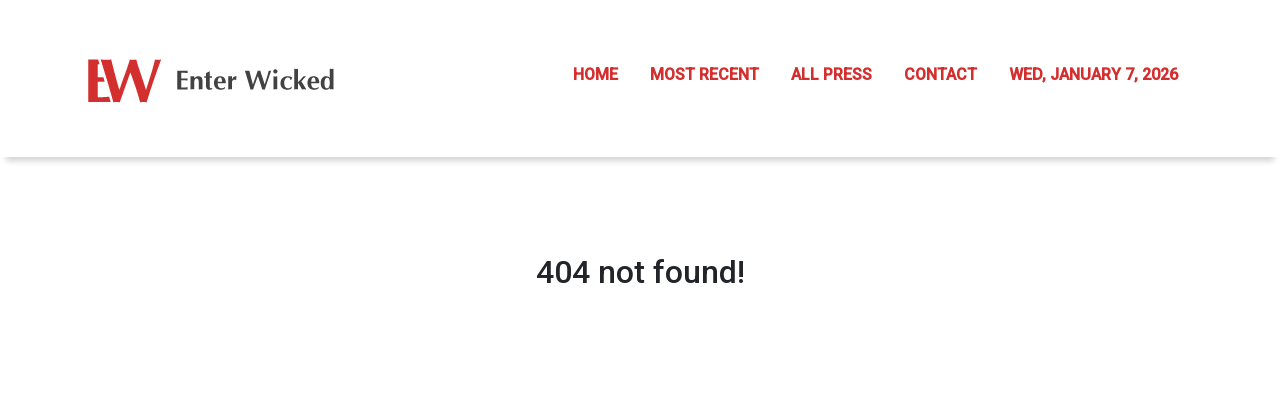

--- FILE ---
content_type: text/html
request_url: https://enterwicked.com/news/new-destination-added-to-inland-waterway-cruise-in-fuzhou-jinan-lake-trial-cruise/439718
body_size: 806
content:
<!DOCTYPE html>
<html lang="en">
  <head>
    <meta charset="utf-8" />
    <title>Enter Wicked - Juicy Celebrity Talks</title>
    <base href="/" />
    <meta
      name="description"
      content="Enter Wicked: Anything and everything you want to know about your latest celebrity obsession."
    />
    <meta name="viewport" content="width=device-width, initial-scale=1" />
    <link rel="icon" type="image/x-icon" href="favicon.ico" />
    <!-- Global site tag (gtag.js) - Google Analytics -->
    <script async src="https://www.googletagmanager.com/gtag/js?id=UA-97456795-33"></script>
    <script>
      window.dataLayer = window.dataLayer || [];

      function gtag() {
        dataLayer.push(arguments);
      }

      gtag('js', new Date());
      gtag('config', 'UA-97456795-33');
    </script>
    <script>
      (function (i, s, o, g, r, a, m) {
        i['GoogleAnalyticsObject'] = r;
        (i[r] =
          i[r] ||
          function () {
            (i[r].q = i[r].q || []).push(arguments);
          }),
          (i[r].l = 1 * new Date());
        (a = s.createElement(o)), (m = s.getElementsByTagName(o)[0]);
        a.async = 1;
        a.src = g;
        m.parentNode.insertBefore(a, m);
      })(window, document, 'script', 'https://www.google-analytics.com/analytics.js', 'ga');

      ga('create', 'UA-97456795-12', 'auto');
      ga('send', 'pageview');
    </script>
  <link rel="stylesheet" href="styles.d288fd2f706a5d9c0588.css"></head>
  <body>
    <app-root></app-root>
  <script src="runtime-es2015.6b39e2fb4893075e9d54.js" type="module"></script><script src="runtime-es5.6b39e2fb4893075e9d54.js" nomodule defer></script><script src="polyfills-es5.1a3c78b07cd6f16c6e9a.js" nomodule defer></script><script src="polyfills-es2015.1f913f16a2d346cc8bdc.js" type="module"></script><script src="scripts.423e8f522e7fbeeb83fa.js" defer></script><script src="main-es2015.a48582ca2c62dece0d7e.js" type="module"></script><script src="main-es5.a48582ca2c62dece0d7e.js" nomodule defer></script></body>
</html>


--- FILE ---
content_type: text/plain
request_url: https://www.google-analytics.com/j/collect?v=1&_v=j102&a=1647039774&t=pageview&_s=1&dl=https%3A%2F%2Fenterwicked.com%2Fnews%2Fnew-destination-added-to-inland-waterway-cruise-in-fuzhou-jinan-lake-trial-cruise%2F439718&ul=en-us%40posix&dt=Enter%20Wicked%20-%20Juicy%20Celebrity%20Talks&sr=1280x720&vp=1280x720&_u=IEBAAEABAAAAACAAI~&jid=499638139&gjid=1321919586&cid=661120011.1767749154&tid=UA-97456795-12&_gid=1244072054.1767749154&_r=1&_slc=1&z=809523154
body_size: -450
content:
2,cG-Q3QTY3XGDC